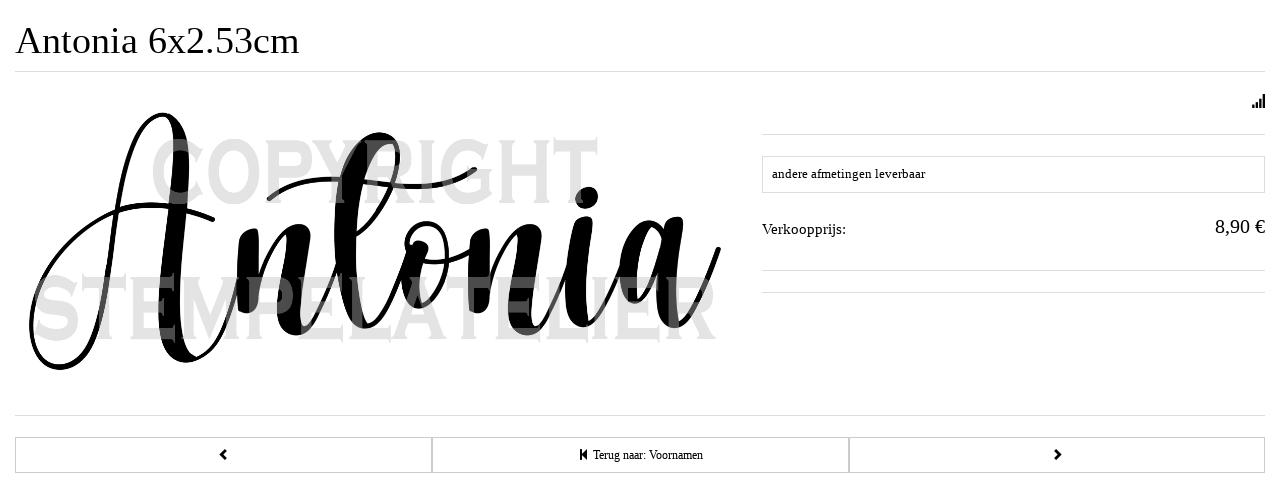

--- FILE ---
content_type: text/html; charset=utf-8
request_url: https://www.stempelatelier.nl/webwinkel/laser-stempels/antonia-6x2-53cm-detail?tmpl=component&print=1
body_size: 5547
content:
<!DOCTYPE html>
<html lang="nl-nl" dir="ltr">
<head>
  <meta charset="utf-8">
  <meta http-equiv="X-UA-Compatible" content="IE=edge">
  <meta name="viewport" content="width=device-width, initial-scale=1.0, maximum-scale=1.0, user-scalable=no">
  <meta name="robots" content="noindex, nofollow" />
  <base href="https://www.stempelatelier.nl/webwinkel/laser-stempels/antonia-6x2-53cm-detail" />
	<meta name="rights" content="joods joodse hebreeuws hebreewse vlaams vlaamse gronings groningse fries friese drents drentse zeeuws zeeuwse limburgs limburgse hobby stempel stempels inkerbell stempelatelier trodat grijs laser laserrubber rubber grijsrubber trodatstempel bedrijf bedrijfsstempel stempels nederlands  bijen bee nederlandse nederlandstalig nederlandstalige tekst stempels tekststempel tekststempels stempeltekst stempelteksten adoptie geboorte huwelijk rouw rouwkaart rouwtekst  kerst stempel-kerst opbergsysteem stempelopbergsysteem stempelbox opruimen opruim systeem kerststempels stempelwinkel kerststempel inkten inkt hobbystempels hobbystempel webwinkel stempelwinkel tekststempel christelijke christelijkestempel christelijkestempels tekststempels rubberstempels rubberstempel atelier michel crans stempelmerken mounting produkten inkten aquarelpapier tags embellishments stempelmateriaal Pigment Embossingpoeders embossing poeder Embellishment chocola chocolade scrap scraptekst scrappen scrapstempel scrapstempeltekst scrapstempels stempeltekst chocoladetekst chocoladestempel unmounted rubber fotostempel photoartstamp  aanbieding uitverkoop korting ezmount mountsysteem kerststempel engel sneeuwvlok kersttekst kerstgedicht wintertekst wintergedicht winterstempel sneeuwster vriendschap vriendschaptekst vriendschapgedicht liefde natuur bloemen wens handen bijbel vogel natuur gedicht kerst bidden biddende hand wijzen uit het oosten kerstfeest kerststempel herders herdertjes jozef maria jezus geboorte rouw rouwkaart rouwtekst geboortetekst copic copics papier copicpapier speciaal DCP DCPpapier copicstempelpapier stempelpapier stempelkarton DCPkarton Copickarton aanbieding korting Clairefontaine Claire Fontaine Clairfontaine scrapteksten scrapstempel scrapstempels scrapwoord ichtus felicitatie rouw beterschap opkikker opkikkertje sterkte DCP Papier Copic copics copicpapier beterschap grappige grappig leuk leuke originele authentic dressed authenticdressed inkerbellstamps clear box DVD bewaar Case DVDCASE clearcase clearcases opbergsysteem unmounted miranda degenaars miracle miraculous art arts stempelkunst stempelkunsternares zonnebloem zonnebloemen transparant boot varen nautisch zeilen roeien motorjacht motorboot kajuitboot plezierjacht clearcase clearcases stamp stamps rubberstamp rubberstamps roeiboot winkel geloof christelijk fee fantasy fantasie feeen felicitatie sprookje sprookjes opbergstysteem clear case clearcase clearbox box clearcases cases dvd dvdbox dvddoos dvddoosje tiener meisje puber christelijke stempels bemoedigingen bemoedigend bemoedig bijbelstuk bijbeltekst bijbel quote quotes gedicht geloof gebed gebeden communie doop baby kindje opdragen belijdenis geboorte doop gods zegen vormsel embossing poeder bridal glitter tinsel klittenband klitteband dubbelzijdig rubberklittenband rubberklitteband shabby vintage inkssentials cardstock paperstack baby kerst modern adoptie bloemen copic DCP cirkelstempel cirkel flourish flourishes stamps flourishesstamps stempels 210 grams 210gram 210g copic papier copicpapier aquarelpapier chocolate bijen clairefontaine aquarel ranger alfabet alphabet bloemen bloem flourishes stamps Miraculous Arts Miranda Degenaars zonnebloemen gedicht stempel laten maken rond ronde zelf eigen ontwerp QR CODEQRCODE aanbieding adoptie kinderwens bedrijfsstempel naamstempel adresstempel logo school juf meester label koken koekjes bakken DCPpapier DCP papier clairefontaine 190grams 210grams bijbeltekst gebeden sinterklaas sinterklaasstempel halloween halloweenstempel stampin'up! stampin up stampinupstempel, dienamics, die-namics, stansen, archival, jet black, jetblack, groot inkt, grote inkt, headerzakje, header, zakje, kerst, christelijk, bijbelteksten bijbelsestempels, pasen, rubber rubberstempel rubberstempels DarkRoomDoor stencils stencil christelijk template bedrijfsstempel bedrijf kvkstempel customstamp carnaval woonplaatsstempel jouwstempel jouwstempel.nl 'jouwstempel' jouw stempel " />
	<meta name="title" content="Antonia 6x2.53cm" />
	<meta name="description" content="Antonia 6x2.53cm Voornamen andere afmetingen leverbaar" />
	<title>Voornamen: Antonia 6x2.53cm</title>
	<link href="https://www.stempelatelier.nl/webwinkel/laser-stempels/onze-hobby-stempellijn-jouwstempel/voornamen/antonia-6x2-53cm-detail" rel="canonical" />
	<link href="/templates/horme_3/favicon.ico" rel="shortcut icon" type="image/vnd.microsoft.icon" />
	<link href="/templates/horme_3/css/vm-ltr-common.css?vmver=3215b7a1" rel="stylesheet" type="text/css" />
	<link href="/templates/horme_3/css/vm-ltr-site.css?vmver=3215b7a1" rel="stylesheet" type="text/css" />
	<link href="/components/com_virtuemart/assets/css/chosen.css?vmver=3215b7a1" rel="stylesheet" type="text/css" />
	<link href="/components/com_virtuemart/assets/css/jquery.fancybox-1.3.4.css?vmver=3215b7a1" rel="stylesheet" type="text/css" />
	<link href="/media/com_jce/site/css/content.min.css?badb4208be409b1335b815dde676300e" rel="stylesheet" type="text/css" />
	<link href="/templates/horme_3/css/horme.bootstrap.min.css" rel="stylesheet" type="text/css" />
	<link href="/templates/horme_3/css/template.css" rel="stylesheet" type="text/css" />
	<link href="/templates/horme_3/css/style.css" rel="stylesheet" type="text/css" />
	<script src="/media/jui/js/jquery.min.js?8053cc8cb6db4a6d48d5ef5bb3536b59" type="text/javascript"></script>
	<script src="/media/jui/js/jquery-noconflict.js?8053cc8cb6db4a6d48d5ef5bb3536b59" type="text/javascript"></script>
	<script src="/media/jui/js/jquery-migrate.min.js?8053cc8cb6db4a6d48d5ef5bb3536b59" type="text/javascript"></script>
	<script src="/templates/horme_3/js/jquery-ui.min.js?vmver=1.9.2" type="text/javascript"></script>
	<script src="/components/com_virtuemart/assets/js/jquery.ui.autocomplete.html.js" type="text/javascript"></script>
	<script src="/components/com_virtuemart/assets/js/jquery.noconflict.js" async="async" type="text/javascript"></script>
	<script src="/components/com_virtuemart/assets/js/vmsite.js?vmver=3215b7a1" type="text/javascript"></script>
	<script src="/components/com_virtuemart/assets/js/chosen.jquery.min.js?vmver=3215b7a1" type="text/javascript"></script>
	<script src="/components/com_virtuemart/assets/js/vmprices.js?vmver=3215b7a1" type="text/javascript"></script>
	<script src="/components/com_virtuemart/assets/js/dynupdate.js?vmver=3215b7a1" type="text/javascript"></script>
	<script src="/components/com_virtuemart/assets/js/fancybox/jquery.fancybox-1.3.4.pack.js?vmver=3215b7a1" type="text/javascript"></script>
	<script src="/templates/horme_3/js/jui/bootstrap.min.js?8053cc8cb6db4a6d48d5ef5bb3536b59" type="text/javascript"></script>
	<script type="text/javascript">
//<![CDATA[ 
if (typeof Virtuemart === "undefined"){
	var Virtuemart = {};}
var vmSiteurl = 'https://www.stempelatelier.nl/' ;
Virtuemart.vmSiteurl = vmSiteurl;
var vmLang = '&lang=nl';
Virtuemart.vmLang = vmLang; 
var vmLangTag = 'nl';
Virtuemart.vmLangTag = vmLangTag;
var Itemid = '&Itemid=172';
Virtuemart.addtocart_popup = "1" ; 
var vmCartError = Virtuemart.vmCartError = "Er is een fout opgetreden tijdens het bijwerken van uw winkelwagen";
var usefancy = true; //]]>

	</script>


  
      <style type="text/css">
      h1, .h1, h2, .h2, h3, .h3, h4, h5, h6, .product-price, .PricesalesPrice, legend, .navbar-nav a, .navbar-nav span{
        font-family: 'Trebuchet MS', san-serif;
      }
    </style>
    
        <style type="text/css">
      body{
        font-family: 'Trebuchet MS', san-serif;
      }
    </style>
  
      <link rel="stylesheet" href="/templates/horme_3/css/print.css" type="text/css" />
    <style>
      .back-to-category,
      .product-fields,
      .ask-a-question,
      .addthis_toolbox,
      .next-page,
      .previus-page,
      .addtocart-bar,
      .icons,
      .product-neighbours {
          display: none;
      }

      a[href^="/"]:after{
          content:"";
      }
    </style>
  
  	
</head>
<body class="contentpane tmpl" style="background: none !important;">
  <div class="container-fluid" style="box-shadow:none !important; border:none !important; background: none !important;">
    <div class="row">
      <div class="col-md-12 span12">
    	<div id="system-message-container">
	</div>

    	<body onload="javascript:print();">

<div id="productdetails-view" class="product-container productdetails-view productdetails row product">

  <div class="vm-product-container col-md-12">

    <h1 class="page-header product-name">Antonia 6x2.53cm</h1>

    
    <div class="row">
    	<div class="vm-product-media-container col-md-7 text-center">
      	<div class="main-image text-center">
		<a  rel='vm-additional-images' class='block' href="https://www.stempelatelier.nl/images/virtuemart/product/Antonia 4-77x2 copy.png"><img  loading="lazy"  src="/images/virtuemart/product/Antonia 4-77x2 copy.png"  /></a>	</div>
	    	</div>

      <div class="vm-product-details-container col-md-5">

        <div class="spacer-buy-area">
          <div class="row">
                        <div class="text-right col-md-4 col-xs-4 pull-right">
    					<span class="vmicon vm2-normalstock glyphicon glyphicon-signal hasTooltip" title="Wij hebben meer dan voldoende voorraad van dit artikel"></span>
            </div>
    				          </div>
                    <hr>
                    <div class="product-short-description small well well-sm">
          andere afmetingen leverbaar          </div>
          <div class="product-price" id="productPrice860">
	<div class="vm-basic-prices clearfix"><div class="PricesalesPrice vm-display vm-price-value"><span class="vm-price-desc">Verkoopprijs: </span><span class="PricesalesPrice">8,90 €</span></div></div><div class="PricediscountAmount vm-nodisplay"><span class="vm-price-desc">Korting </span><span class="PricediscountAmount"></span></div></div>
	<div class="addtocart-area">
		<form method="post" class="product js-recalculate" action="/webwinkel/laser-stempels">
		<div class="product-fields-wrapper">
						</div>
            <hr>
      
	<div class="addtocart-bar text-center" data-mh="addtocart">
								<!-- <label for="quantity860" class="quantity_box">Hoeveelheid: </label> -->
        <div class="quantity-controls js-recalculate input-group margin-top-15">
          <span class="input-group-btn">
  				  <button type="button" class="quantity-controls quantity-minus btn btn-default">
              <span class="glyphicon glyphicon-minus"></span>
            </button>
          </span>
          <!--<span class="quantity-box">-->
  				<input type="text" class="quantity-input js-recalculate text-center form-control" name="quantity[]"
						data-errStr="U kunt dit artikel alleen kopen in hoeveelheden van %s stuks!"
						value="1" init="1" step="1"  max="100"  />
  			  <!--</span>-->
          <span class="input-group-btn">
  				  <button type="button" class="quantity-controls quantity-plus btn btn-default">
              <span class="glyphicon glyphicon-plus"></span>
            </button>
          </span>
          <input type="hidden" name="virtuemart_product_id[]" value="860"/>
			  </div>
			<div class="addtocart-button margin-top-15">
				<input type="submit" name="addtocart" class="addtocart-button btn btn-primary btn-block" value="Bestellen" title="Bestellen" />				</div> 			<input type="hidden" name="virtuemart_product_id[]" value="860"/>
			<noscript><input type="hidden" name="task" value="add"/></noscript> 
	</div>			<input type="hidden" name="option" value="com_virtuemart"/>
			<input type="hidden" name="view" value="cart"/>
			<input type="hidden" name="virtuemart_product_id[]" value="860"/>
			<input type="hidden" name="pname" value="Antonia 6x2.53cm"/>
			<input type="hidden" name="pid" value="860"/>

			<input type="hidden" name="Itemid" value="172"/>		</form>

	</div>

          <hr>
          <div class="icons btn-group btn-group-xs btn-group-justified">
	          	          <a class="btn btn-default printModal hasTooltip" href="/webwinkel/laser-stempels/antonia-6x2-53cm-detail?tmpl=component&amp;print=1" title="Printen">
	            <span class="glyphicon glyphicon-print"></span>
	          </a>
	          					</div>
            	</div>

    </div>
  </div>
  <a id="form-collapse-anchor"></a>
  <div class="collapse margin-top-15" id="form-collapse">
    <iframe class="well well-sm" scrolling="no" style="width: 100%; border:0; min-height: 550px; transition: height ease-in-out 200ms; overflow: hidden"></iframe>
    <div class="vm-preloader">
      <img src="https://www.stempelatelier.nl//components/com_virtuemart/assets/images/vm-preloader.gif" alt="Preloader" />
    </div>
  </div>
  
	

  <hr>

  <div class="btn-group btn-group-sm btn-group-justified">
        <a href="/webwinkel/laser-stempels/onze-hobby-stempellijn-jouwstempel/voornamen/annemiek-6x1-98cm-detail" rel="prev" class="previous-page btn btn-default hasTooltip" data-dynamic-update="1" title="Annemiek 6x1.98cm"><span class="glyphicon glyphicon-chevron-left"></span></a>        <a href="/webwinkel/laser-stempels/onze-hobby-stempellijn-jouwstempel/voornamen" class="btn btn-default hasTooltip" title="Voornamen"><span class="glyphicon glyphicon-step-backward"></span> <span class="hidden-xs">Terug naar: Voornamen</span></a>
    <a href="/webwinkel/laser-stempels/onze-hobby-stempellijn-jouwstempel/voornamen/cuny-4x2-66cm-detail" rel="next" class="next-page btn btn-default hasTooltip" data-dynamic-update="1" title="Cuny 4x2.66cm"><span class="glyphicon glyphicon-chevron-right"></span></a>  </div>

<script   id="updateChosen-js" type="text/javascript" >//<![CDATA[ 
if (typeof Virtuemart === "undefined")
	var Virtuemart = {};
	Virtuemart.updateChosenDropdownLayout = function() {
		var vm2string = {editImage: 'edit image',select_all_text: 'Alles selecteren',select_some_options_text: 'Voor iedereen beschikbaar'};
		jQuery("select.vm-chzn-select").chosen({enable_select_all: true,select_all_text : vm2string.select_all_text,select_some_options_text:vm2string.select_some_options_text,disable_search_threshold: 5});
		//console.log("updateChosenDropdownLayout");
	}
	jQuery(document).ready( function() {
		Virtuemart.updateChosenDropdownLayout($);
	}); //]]>
</script><script   id="updDynamicListeners-js" type="text/javascript" >//<![CDATA[ 
jQuery(document).ready(function() { // GALT: Start listening for dynamic content update.
	// If template is aware of dynamic update and provided a variable let's
	// set-up the event listeners.
	//if (Virtuemart.container)
		Virtuemart.updateDynamicUpdateListeners();

}); //]]>
</script><script   id="ready.vmprices-js" type="text/javascript" >//<![CDATA[ 
jQuery(document).ready(function($) {

		Virtuemart.product($("form.product"));
}); //]]>
</script><script   id="popups-js" type="text/javascript" >//<![CDATA[ 
jQuery(document).ready(function($) {
		
		$('a.ask-a-question, a.printModal, a.recommened-to-friend, a.manuModal').click(function(event){
		  event.preventDefault();
		  $.fancybox({
			href: $(this).attr('href'),
			type: 'iframe',
			height: 550
			});
		  });
		
	}); //]]>
</script><script   id="imagepopup-js" type="text/javascript" >//<![CDATA[ 
jQuery(document).ready(function() {
		Virtuemart.updateImageEventListeners()
	});
	Virtuemart.updateImageEventListeners = function() {
		jQuery("a[rel=vm-additional-images]").fancybox({
			"titlePosition" 	: "inside",
			"transitionIn"	:	"elastic",
			"transitionOut"	:	"elastic"
		});
		jQuery(".additional-images a.product-image.image-0").removeAttr("rel");
		jQuery(".additional-images img.product-image").click(function() {
			jQuery(".additional-images a.product-image").attr("rel","vm-additional-images" );
			jQuery(this).parent().children("a.product-image").removeAttr("rel");
			var src = jQuery(this).parent().children("a.product-image").attr("href");
			jQuery(".main-image img").attr("src",src);
			jQuery(".main-image img").attr("alt",this.alt );
			jQuery(".main-image a").attr("href",src );
			jQuery(".main-image a").attr("title",this.alt );
			jQuery(".main-image .vm-img-desc").html(this.alt);
		}); 
	} //]]>
</script><script   id="ajaxContent-js" type="text/javascript" >//<![CDATA[ 
Virtuemart.container = jQuery('.productdetails-view');
Virtuemart.containerSelector = '.productdetails-view';
//Virtuemart.recalculate = true;	//Activate this line to recalculate your product after ajax //]]>
</script><script   id="tooltip-js" type="text/javascript" >//<![CDATA[ 
jQuery("#productdetails-view .hasTooltip").tooltip({"html": true,"container": ".productdetails-view"}); //]]>
</script><script   id="collapse-js" type="text/javascript" >//<![CDATA[ 
jQuery(document).ready(function($) {
  // Collapse behavior for the ask question and recommend form
  $("a.iframe-src").click(function(event){
    $("html, body").animate({
      scrollTop: jQuery( jQuery.attr(this, "href") ).offset().top -20
    }, 500);
    var src = $(this).attr("data-href");
    if ($("#form-collapse").hasClass("in")){
      $("#form-collapse").find("iframe").attr("src", src);
    } else {
      $("#form-collapse").collapse("toggle").find("iframe").attr("src", src);
    }
    $("#form-collapse").find("div.vm-preloader").removeClass("hide");
    event.preventDefault();
  });
}); //]]>
</script><script   id="ajaxpreloader-js" type="text/javascript" >//<![CDATA[ 
jQuery(document).ready(function($) {
  // Preloader
  if ($("select[data-dynamic-update='1']").length) {
      $("select[data-dynamic-update='1']").change(function(){
      $("#productdetails-view").find(".vm-preloader").removeClass("hidden");
    });
  }
	$("select").addClass("form-control");

	$("a.next-page, a.previous-page").click(function(){
  	$("#productdetails-view").find(".vm-preloader").removeClass("hidden");
    $("html, body").animate({
        scrollTop: $("#productdetails-view").offset().top
    }, 800);
	});
}); //]]>
</script>
<script type="application/ld+json">
{
  "@context": "http://schema.org/",
  "@type": "Product",
  "name": "Antonia 6x2.53cm",
    "image": "https://www.stempelatelier.nl/images/virtuemart/product/Antonia 4-77x2 copy.png",
      "description": "andere afmetingen leverbaar",
      "offers":{
    "@type": "Offer",
    "priceCurrency": "EUR",
    "price": "8.9"
  }
}
</script>    <div class="vm-preloader hidden">
      <img src="https://www.stempelatelier.nl//components/com_virtuemart/assets/images/vm-preloader.gif" alt="Preloader" />
    </div>
  </div>
</div>
      </div>
    </div>
  </div>
</body>
</html>


--- FILE ---
content_type: text/css
request_url: https://www.stempelatelier.nl/templates/horme_3/css/print.css
body_size: -133
content:
* {
    background: transparent !important;
    color: #000 !important;
    box-shadow: none !important;
    text-shadow: none !important;
}
